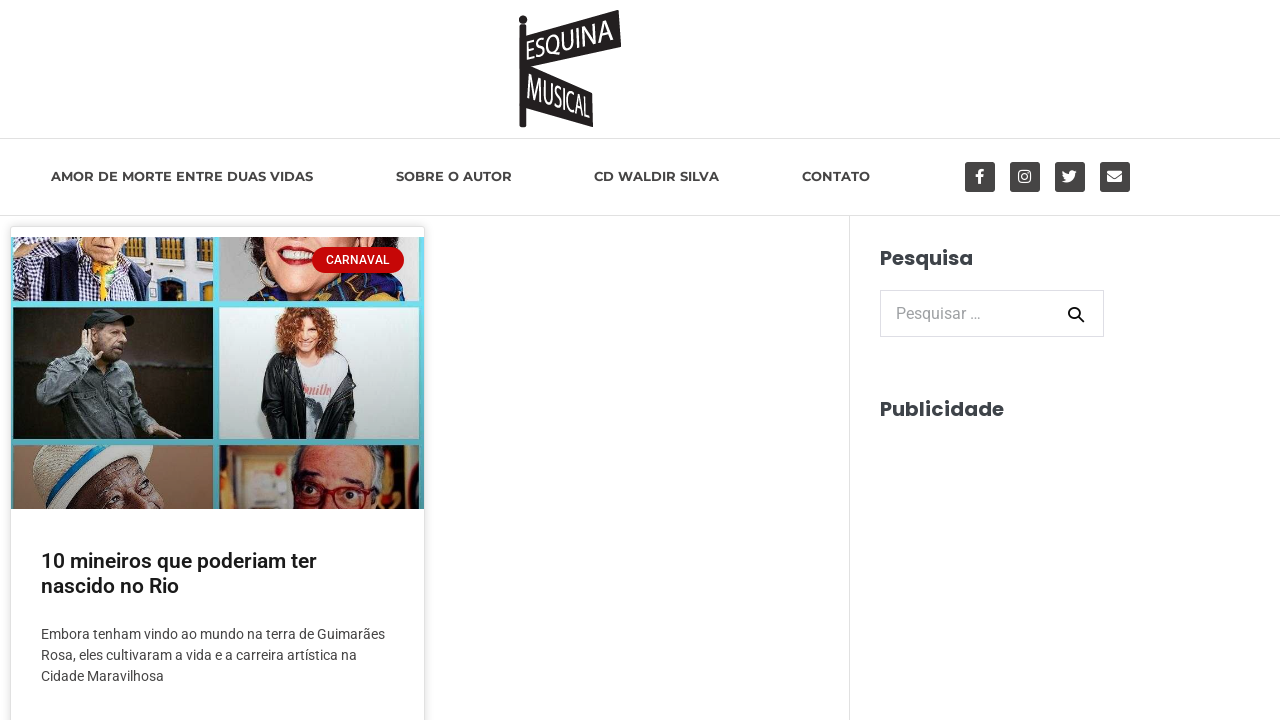

--- FILE ---
content_type: text/html; charset=utf-8
request_url: https://www.google.com/recaptcha/api2/aframe
body_size: 269
content:
<!DOCTYPE HTML><html><head><meta http-equiv="content-type" content="text/html; charset=UTF-8"></head><body><script nonce="dbj92ck6E0HFz7WFGQS8ow">/** Anti-fraud and anti-abuse applications only. See google.com/recaptcha */ try{var clients={'sodar':'https://pagead2.googlesyndication.com/pagead/sodar?'};window.addEventListener("message",function(a){try{if(a.source===window.parent){var b=JSON.parse(a.data);var c=clients[b['id']];if(c){var d=document.createElement('img');d.src=c+b['params']+'&rc='+(localStorage.getItem("rc::a")?sessionStorage.getItem("rc::b"):"");window.document.body.appendChild(d);sessionStorage.setItem("rc::e",parseInt(sessionStorage.getItem("rc::e")||0)+1);localStorage.setItem("rc::h",'1769015563384');}}}catch(b){}});window.parent.postMessage("_grecaptcha_ready", "*");}catch(b){}</script></body></html>

--- FILE ---
content_type: text/css; charset=utf-8
request_url: https://esquinamusical.com.br/wp-content/uploads/elementor/css/post-6515.css?ver=1769011787
body_size: 708
content:
.elementor-widget-theme-site-logo .widget-image-caption{color:var( --e-global-color-text );font-family:var( --e-global-typography-text-font-family ), Sans-serif;font-weight:var( --e-global-typography-text-font-weight );}.elementor-6515 .elementor-element.elementor-element-34587797 > .elementor-container > .elementor-column > .elementor-widget-wrap{align-content:center;align-items:center;}.elementor-6515 .elementor-element.elementor-element-34587797:not(.elementor-motion-effects-element-type-background), .elementor-6515 .elementor-element.elementor-element-34587797 > .elementor-motion-effects-container > .elementor-motion-effects-layer{background-color:#FFFFFF;}.elementor-6515 .elementor-element.elementor-element-34587797{border-style:solid;border-width:1px 0px 1px 0px;border-color:#E1E1E1;transition:background 0.3s, border 0.3s, border-radius 0.3s, box-shadow 0.3s;margin-top:0px;margin-bottom:0px;}.elementor-6515 .elementor-element.elementor-element-34587797 > .elementor-background-overlay{transition:background 0.3s, border-radius 0.3s, opacity 0.3s;}.elementor-widget-nav-menu .elementor-nav-menu .elementor-item{font-family:var( --e-global-typography-primary-font-family ), Sans-serif;font-weight:var( --e-global-typography-primary-font-weight );}.elementor-widget-nav-menu .elementor-nav-menu--main .elementor-item{color:var( --e-global-color-text );fill:var( --e-global-color-text );}.elementor-widget-nav-menu .elementor-nav-menu--main .elementor-item:hover,
					.elementor-widget-nav-menu .elementor-nav-menu--main .elementor-item.elementor-item-active,
					.elementor-widget-nav-menu .elementor-nav-menu--main .elementor-item.highlighted,
					.elementor-widget-nav-menu .elementor-nav-menu--main .elementor-item:focus{color:var( --e-global-color-accent );fill:var( --e-global-color-accent );}.elementor-widget-nav-menu .elementor-nav-menu--main:not(.e--pointer-framed) .elementor-item:before,
					.elementor-widget-nav-menu .elementor-nav-menu--main:not(.e--pointer-framed) .elementor-item:after{background-color:var( --e-global-color-accent );}.elementor-widget-nav-menu .e--pointer-framed .elementor-item:before,
					.elementor-widget-nav-menu .e--pointer-framed .elementor-item:after{border-color:var( --e-global-color-accent );}.elementor-widget-nav-menu{--e-nav-menu-divider-color:var( --e-global-color-text );}.elementor-widget-nav-menu .elementor-nav-menu--dropdown .elementor-item, .elementor-widget-nav-menu .elementor-nav-menu--dropdown  .elementor-sub-item{font-family:var( --e-global-typography-accent-font-family ), Sans-serif;font-weight:var( --e-global-typography-accent-font-weight );}.elementor-6515 .elementor-element.elementor-element-43d959a2 .elementor-menu-toggle{margin:0 auto;background-color:#1A1A1A;}.elementor-6515 .elementor-element.elementor-element-43d959a2 .elementor-nav-menu .elementor-item{font-family:"Montserrat", Sans-serif;font-size:0.8em;font-weight:700;text-transform:uppercase;}.elementor-6515 .elementor-element.elementor-element-43d959a2 .elementor-nav-menu--main .elementor-item{color:#464545;fill:#464545;padding-left:31px;padding-right:31px;padding-top:18px;padding-bottom:18px;}.elementor-6515 .elementor-element.elementor-element-43d959a2 .elementor-nav-menu--main:not(.e--pointer-framed) .elementor-item:before,
					.elementor-6515 .elementor-element.elementor-element-43d959a2 .elementor-nav-menu--main:not(.e--pointer-framed) .elementor-item:after{background-color:#f1f1f1;}.elementor-6515 .elementor-element.elementor-element-43d959a2 .e--pointer-framed .elementor-item:before,
					.elementor-6515 .elementor-element.elementor-element-43d959a2 .e--pointer-framed .elementor-item:after{border-color:#f1f1f1;}.elementor-6515 .elementor-element.elementor-element-43d959a2 div.elementor-menu-toggle{color:#ffffff;}.elementor-6515 .elementor-element.elementor-element-43d959a2 div.elementor-menu-toggle svg{fill:#ffffff;}.elementor-6515 .elementor-element.elementor-element-173d997f{--grid-template-columns:repeat(0, auto);--icon-size:15px;--grid-column-gap:11px;--grid-row-gap:0px;}.elementor-6515 .elementor-element.elementor-element-173d997f .elementor-widget-container{text-align:right;}.elementor-6515 .elementor-element.elementor-element-173d997f > .elementor-widget-container{margin:0px 0px 0px 0px;padding:0px 0px 0px 0px;}.elementor-6515 .elementor-element.elementor-element-173d997f .elementor-social-icon{background-color:#464545;}.elementor-6515 .elementor-element.elementor-element-173d997f .elementor-social-icon i{color:#FFFFFF;}.elementor-6515 .elementor-element.elementor-element-173d997f .elementor-social-icon svg{fill:#FFFFFF;}.elementor-6515 .elementor-element.elementor-element-173d997f .elementor-social-icon:hover{background-color:#C60707;}.elementor-theme-builder-content-area{height:400px;}.elementor-location-header:before, .elementor-location-footer:before{content:"";display:table;clear:both;}@media(min-width:768px){.elementor-6515 .elementor-element.elementor-element-4147652e{width:80.819%;}.elementor-6515 .elementor-element.elementor-element-169475ca{width:19.181%;}}@media(max-width:1024px){.elementor-6515 .elementor-element.elementor-element-34587797{padding:10px 10px 10px 10px;}.elementor-6515 .elementor-element.elementor-element-43d959a2 .elementor-nav-menu--main > .elementor-nav-menu > li > .elementor-nav-menu--dropdown, .elementor-6515 .elementor-element.elementor-element-43d959a2 .elementor-nav-menu__container.elementor-nav-menu--dropdown{margin-top:13px !important;}}@media(max-width:767px){.elementor-6515 .elementor-element.elementor-element-34587797{padding:20px 20px 20px 20px;}.elementor-6515 .elementor-element.elementor-element-4147652e{width:20%;}.elementor-6515 .elementor-element.elementor-element-43d959a2 .elementor-nav-menu--main > .elementor-nav-menu > li > .elementor-nav-menu--dropdown, .elementor-6515 .elementor-element.elementor-element-43d959a2 .elementor-nav-menu__container.elementor-nav-menu--dropdown{margin-top:30px !important;}.elementor-6515 .elementor-element.elementor-element-169475ca{width:80%;}}